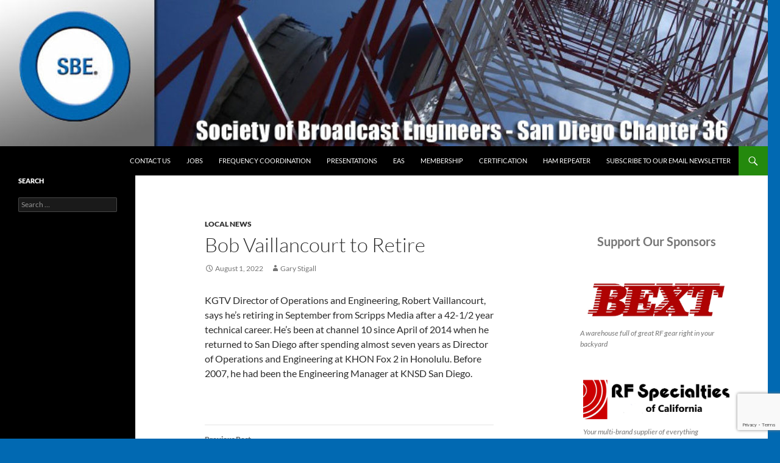

--- FILE ---
content_type: text/html; charset=utf-8
request_url: https://www.google.com/recaptcha/api2/anchor?ar=1&k=6LdGtc4UAAAAANlkjiPqKggI6SE_To4T0dL6Yz_K&co=aHR0cHM6Ly9zYmUzNi5vcmc6NDQz&hl=en&v=N67nZn4AqZkNcbeMu4prBgzg&size=invisible&anchor-ms=20000&execute-ms=30000&cb=6xj6je98oita
body_size: 48603
content:
<!DOCTYPE HTML><html dir="ltr" lang="en"><head><meta http-equiv="Content-Type" content="text/html; charset=UTF-8">
<meta http-equiv="X-UA-Compatible" content="IE=edge">
<title>reCAPTCHA</title>
<style type="text/css">
/* cyrillic-ext */
@font-face {
  font-family: 'Roboto';
  font-style: normal;
  font-weight: 400;
  font-stretch: 100%;
  src: url(//fonts.gstatic.com/s/roboto/v48/KFO7CnqEu92Fr1ME7kSn66aGLdTylUAMa3GUBHMdazTgWw.woff2) format('woff2');
  unicode-range: U+0460-052F, U+1C80-1C8A, U+20B4, U+2DE0-2DFF, U+A640-A69F, U+FE2E-FE2F;
}
/* cyrillic */
@font-face {
  font-family: 'Roboto';
  font-style: normal;
  font-weight: 400;
  font-stretch: 100%;
  src: url(//fonts.gstatic.com/s/roboto/v48/KFO7CnqEu92Fr1ME7kSn66aGLdTylUAMa3iUBHMdazTgWw.woff2) format('woff2');
  unicode-range: U+0301, U+0400-045F, U+0490-0491, U+04B0-04B1, U+2116;
}
/* greek-ext */
@font-face {
  font-family: 'Roboto';
  font-style: normal;
  font-weight: 400;
  font-stretch: 100%;
  src: url(//fonts.gstatic.com/s/roboto/v48/KFO7CnqEu92Fr1ME7kSn66aGLdTylUAMa3CUBHMdazTgWw.woff2) format('woff2');
  unicode-range: U+1F00-1FFF;
}
/* greek */
@font-face {
  font-family: 'Roboto';
  font-style: normal;
  font-weight: 400;
  font-stretch: 100%;
  src: url(//fonts.gstatic.com/s/roboto/v48/KFO7CnqEu92Fr1ME7kSn66aGLdTylUAMa3-UBHMdazTgWw.woff2) format('woff2');
  unicode-range: U+0370-0377, U+037A-037F, U+0384-038A, U+038C, U+038E-03A1, U+03A3-03FF;
}
/* math */
@font-face {
  font-family: 'Roboto';
  font-style: normal;
  font-weight: 400;
  font-stretch: 100%;
  src: url(//fonts.gstatic.com/s/roboto/v48/KFO7CnqEu92Fr1ME7kSn66aGLdTylUAMawCUBHMdazTgWw.woff2) format('woff2');
  unicode-range: U+0302-0303, U+0305, U+0307-0308, U+0310, U+0312, U+0315, U+031A, U+0326-0327, U+032C, U+032F-0330, U+0332-0333, U+0338, U+033A, U+0346, U+034D, U+0391-03A1, U+03A3-03A9, U+03B1-03C9, U+03D1, U+03D5-03D6, U+03F0-03F1, U+03F4-03F5, U+2016-2017, U+2034-2038, U+203C, U+2040, U+2043, U+2047, U+2050, U+2057, U+205F, U+2070-2071, U+2074-208E, U+2090-209C, U+20D0-20DC, U+20E1, U+20E5-20EF, U+2100-2112, U+2114-2115, U+2117-2121, U+2123-214F, U+2190, U+2192, U+2194-21AE, U+21B0-21E5, U+21F1-21F2, U+21F4-2211, U+2213-2214, U+2216-22FF, U+2308-230B, U+2310, U+2319, U+231C-2321, U+2336-237A, U+237C, U+2395, U+239B-23B7, U+23D0, U+23DC-23E1, U+2474-2475, U+25AF, U+25B3, U+25B7, U+25BD, U+25C1, U+25CA, U+25CC, U+25FB, U+266D-266F, U+27C0-27FF, U+2900-2AFF, U+2B0E-2B11, U+2B30-2B4C, U+2BFE, U+3030, U+FF5B, U+FF5D, U+1D400-1D7FF, U+1EE00-1EEFF;
}
/* symbols */
@font-face {
  font-family: 'Roboto';
  font-style: normal;
  font-weight: 400;
  font-stretch: 100%;
  src: url(//fonts.gstatic.com/s/roboto/v48/KFO7CnqEu92Fr1ME7kSn66aGLdTylUAMaxKUBHMdazTgWw.woff2) format('woff2');
  unicode-range: U+0001-000C, U+000E-001F, U+007F-009F, U+20DD-20E0, U+20E2-20E4, U+2150-218F, U+2190, U+2192, U+2194-2199, U+21AF, U+21E6-21F0, U+21F3, U+2218-2219, U+2299, U+22C4-22C6, U+2300-243F, U+2440-244A, U+2460-24FF, U+25A0-27BF, U+2800-28FF, U+2921-2922, U+2981, U+29BF, U+29EB, U+2B00-2BFF, U+4DC0-4DFF, U+FFF9-FFFB, U+10140-1018E, U+10190-1019C, U+101A0, U+101D0-101FD, U+102E0-102FB, U+10E60-10E7E, U+1D2C0-1D2D3, U+1D2E0-1D37F, U+1F000-1F0FF, U+1F100-1F1AD, U+1F1E6-1F1FF, U+1F30D-1F30F, U+1F315, U+1F31C, U+1F31E, U+1F320-1F32C, U+1F336, U+1F378, U+1F37D, U+1F382, U+1F393-1F39F, U+1F3A7-1F3A8, U+1F3AC-1F3AF, U+1F3C2, U+1F3C4-1F3C6, U+1F3CA-1F3CE, U+1F3D4-1F3E0, U+1F3ED, U+1F3F1-1F3F3, U+1F3F5-1F3F7, U+1F408, U+1F415, U+1F41F, U+1F426, U+1F43F, U+1F441-1F442, U+1F444, U+1F446-1F449, U+1F44C-1F44E, U+1F453, U+1F46A, U+1F47D, U+1F4A3, U+1F4B0, U+1F4B3, U+1F4B9, U+1F4BB, U+1F4BF, U+1F4C8-1F4CB, U+1F4D6, U+1F4DA, U+1F4DF, U+1F4E3-1F4E6, U+1F4EA-1F4ED, U+1F4F7, U+1F4F9-1F4FB, U+1F4FD-1F4FE, U+1F503, U+1F507-1F50B, U+1F50D, U+1F512-1F513, U+1F53E-1F54A, U+1F54F-1F5FA, U+1F610, U+1F650-1F67F, U+1F687, U+1F68D, U+1F691, U+1F694, U+1F698, U+1F6AD, U+1F6B2, U+1F6B9-1F6BA, U+1F6BC, U+1F6C6-1F6CF, U+1F6D3-1F6D7, U+1F6E0-1F6EA, U+1F6F0-1F6F3, U+1F6F7-1F6FC, U+1F700-1F7FF, U+1F800-1F80B, U+1F810-1F847, U+1F850-1F859, U+1F860-1F887, U+1F890-1F8AD, U+1F8B0-1F8BB, U+1F8C0-1F8C1, U+1F900-1F90B, U+1F93B, U+1F946, U+1F984, U+1F996, U+1F9E9, U+1FA00-1FA6F, U+1FA70-1FA7C, U+1FA80-1FA89, U+1FA8F-1FAC6, U+1FACE-1FADC, U+1FADF-1FAE9, U+1FAF0-1FAF8, U+1FB00-1FBFF;
}
/* vietnamese */
@font-face {
  font-family: 'Roboto';
  font-style: normal;
  font-weight: 400;
  font-stretch: 100%;
  src: url(//fonts.gstatic.com/s/roboto/v48/KFO7CnqEu92Fr1ME7kSn66aGLdTylUAMa3OUBHMdazTgWw.woff2) format('woff2');
  unicode-range: U+0102-0103, U+0110-0111, U+0128-0129, U+0168-0169, U+01A0-01A1, U+01AF-01B0, U+0300-0301, U+0303-0304, U+0308-0309, U+0323, U+0329, U+1EA0-1EF9, U+20AB;
}
/* latin-ext */
@font-face {
  font-family: 'Roboto';
  font-style: normal;
  font-weight: 400;
  font-stretch: 100%;
  src: url(//fonts.gstatic.com/s/roboto/v48/KFO7CnqEu92Fr1ME7kSn66aGLdTylUAMa3KUBHMdazTgWw.woff2) format('woff2');
  unicode-range: U+0100-02BA, U+02BD-02C5, U+02C7-02CC, U+02CE-02D7, U+02DD-02FF, U+0304, U+0308, U+0329, U+1D00-1DBF, U+1E00-1E9F, U+1EF2-1EFF, U+2020, U+20A0-20AB, U+20AD-20C0, U+2113, U+2C60-2C7F, U+A720-A7FF;
}
/* latin */
@font-face {
  font-family: 'Roboto';
  font-style: normal;
  font-weight: 400;
  font-stretch: 100%;
  src: url(//fonts.gstatic.com/s/roboto/v48/KFO7CnqEu92Fr1ME7kSn66aGLdTylUAMa3yUBHMdazQ.woff2) format('woff2');
  unicode-range: U+0000-00FF, U+0131, U+0152-0153, U+02BB-02BC, U+02C6, U+02DA, U+02DC, U+0304, U+0308, U+0329, U+2000-206F, U+20AC, U+2122, U+2191, U+2193, U+2212, U+2215, U+FEFF, U+FFFD;
}
/* cyrillic-ext */
@font-face {
  font-family: 'Roboto';
  font-style: normal;
  font-weight: 500;
  font-stretch: 100%;
  src: url(//fonts.gstatic.com/s/roboto/v48/KFO7CnqEu92Fr1ME7kSn66aGLdTylUAMa3GUBHMdazTgWw.woff2) format('woff2');
  unicode-range: U+0460-052F, U+1C80-1C8A, U+20B4, U+2DE0-2DFF, U+A640-A69F, U+FE2E-FE2F;
}
/* cyrillic */
@font-face {
  font-family: 'Roboto';
  font-style: normal;
  font-weight: 500;
  font-stretch: 100%;
  src: url(//fonts.gstatic.com/s/roboto/v48/KFO7CnqEu92Fr1ME7kSn66aGLdTylUAMa3iUBHMdazTgWw.woff2) format('woff2');
  unicode-range: U+0301, U+0400-045F, U+0490-0491, U+04B0-04B1, U+2116;
}
/* greek-ext */
@font-face {
  font-family: 'Roboto';
  font-style: normal;
  font-weight: 500;
  font-stretch: 100%;
  src: url(//fonts.gstatic.com/s/roboto/v48/KFO7CnqEu92Fr1ME7kSn66aGLdTylUAMa3CUBHMdazTgWw.woff2) format('woff2');
  unicode-range: U+1F00-1FFF;
}
/* greek */
@font-face {
  font-family: 'Roboto';
  font-style: normal;
  font-weight: 500;
  font-stretch: 100%;
  src: url(//fonts.gstatic.com/s/roboto/v48/KFO7CnqEu92Fr1ME7kSn66aGLdTylUAMa3-UBHMdazTgWw.woff2) format('woff2');
  unicode-range: U+0370-0377, U+037A-037F, U+0384-038A, U+038C, U+038E-03A1, U+03A3-03FF;
}
/* math */
@font-face {
  font-family: 'Roboto';
  font-style: normal;
  font-weight: 500;
  font-stretch: 100%;
  src: url(//fonts.gstatic.com/s/roboto/v48/KFO7CnqEu92Fr1ME7kSn66aGLdTylUAMawCUBHMdazTgWw.woff2) format('woff2');
  unicode-range: U+0302-0303, U+0305, U+0307-0308, U+0310, U+0312, U+0315, U+031A, U+0326-0327, U+032C, U+032F-0330, U+0332-0333, U+0338, U+033A, U+0346, U+034D, U+0391-03A1, U+03A3-03A9, U+03B1-03C9, U+03D1, U+03D5-03D6, U+03F0-03F1, U+03F4-03F5, U+2016-2017, U+2034-2038, U+203C, U+2040, U+2043, U+2047, U+2050, U+2057, U+205F, U+2070-2071, U+2074-208E, U+2090-209C, U+20D0-20DC, U+20E1, U+20E5-20EF, U+2100-2112, U+2114-2115, U+2117-2121, U+2123-214F, U+2190, U+2192, U+2194-21AE, U+21B0-21E5, U+21F1-21F2, U+21F4-2211, U+2213-2214, U+2216-22FF, U+2308-230B, U+2310, U+2319, U+231C-2321, U+2336-237A, U+237C, U+2395, U+239B-23B7, U+23D0, U+23DC-23E1, U+2474-2475, U+25AF, U+25B3, U+25B7, U+25BD, U+25C1, U+25CA, U+25CC, U+25FB, U+266D-266F, U+27C0-27FF, U+2900-2AFF, U+2B0E-2B11, U+2B30-2B4C, U+2BFE, U+3030, U+FF5B, U+FF5D, U+1D400-1D7FF, U+1EE00-1EEFF;
}
/* symbols */
@font-face {
  font-family: 'Roboto';
  font-style: normal;
  font-weight: 500;
  font-stretch: 100%;
  src: url(//fonts.gstatic.com/s/roboto/v48/KFO7CnqEu92Fr1ME7kSn66aGLdTylUAMaxKUBHMdazTgWw.woff2) format('woff2');
  unicode-range: U+0001-000C, U+000E-001F, U+007F-009F, U+20DD-20E0, U+20E2-20E4, U+2150-218F, U+2190, U+2192, U+2194-2199, U+21AF, U+21E6-21F0, U+21F3, U+2218-2219, U+2299, U+22C4-22C6, U+2300-243F, U+2440-244A, U+2460-24FF, U+25A0-27BF, U+2800-28FF, U+2921-2922, U+2981, U+29BF, U+29EB, U+2B00-2BFF, U+4DC0-4DFF, U+FFF9-FFFB, U+10140-1018E, U+10190-1019C, U+101A0, U+101D0-101FD, U+102E0-102FB, U+10E60-10E7E, U+1D2C0-1D2D3, U+1D2E0-1D37F, U+1F000-1F0FF, U+1F100-1F1AD, U+1F1E6-1F1FF, U+1F30D-1F30F, U+1F315, U+1F31C, U+1F31E, U+1F320-1F32C, U+1F336, U+1F378, U+1F37D, U+1F382, U+1F393-1F39F, U+1F3A7-1F3A8, U+1F3AC-1F3AF, U+1F3C2, U+1F3C4-1F3C6, U+1F3CA-1F3CE, U+1F3D4-1F3E0, U+1F3ED, U+1F3F1-1F3F3, U+1F3F5-1F3F7, U+1F408, U+1F415, U+1F41F, U+1F426, U+1F43F, U+1F441-1F442, U+1F444, U+1F446-1F449, U+1F44C-1F44E, U+1F453, U+1F46A, U+1F47D, U+1F4A3, U+1F4B0, U+1F4B3, U+1F4B9, U+1F4BB, U+1F4BF, U+1F4C8-1F4CB, U+1F4D6, U+1F4DA, U+1F4DF, U+1F4E3-1F4E6, U+1F4EA-1F4ED, U+1F4F7, U+1F4F9-1F4FB, U+1F4FD-1F4FE, U+1F503, U+1F507-1F50B, U+1F50D, U+1F512-1F513, U+1F53E-1F54A, U+1F54F-1F5FA, U+1F610, U+1F650-1F67F, U+1F687, U+1F68D, U+1F691, U+1F694, U+1F698, U+1F6AD, U+1F6B2, U+1F6B9-1F6BA, U+1F6BC, U+1F6C6-1F6CF, U+1F6D3-1F6D7, U+1F6E0-1F6EA, U+1F6F0-1F6F3, U+1F6F7-1F6FC, U+1F700-1F7FF, U+1F800-1F80B, U+1F810-1F847, U+1F850-1F859, U+1F860-1F887, U+1F890-1F8AD, U+1F8B0-1F8BB, U+1F8C0-1F8C1, U+1F900-1F90B, U+1F93B, U+1F946, U+1F984, U+1F996, U+1F9E9, U+1FA00-1FA6F, U+1FA70-1FA7C, U+1FA80-1FA89, U+1FA8F-1FAC6, U+1FACE-1FADC, U+1FADF-1FAE9, U+1FAF0-1FAF8, U+1FB00-1FBFF;
}
/* vietnamese */
@font-face {
  font-family: 'Roboto';
  font-style: normal;
  font-weight: 500;
  font-stretch: 100%;
  src: url(//fonts.gstatic.com/s/roboto/v48/KFO7CnqEu92Fr1ME7kSn66aGLdTylUAMa3OUBHMdazTgWw.woff2) format('woff2');
  unicode-range: U+0102-0103, U+0110-0111, U+0128-0129, U+0168-0169, U+01A0-01A1, U+01AF-01B0, U+0300-0301, U+0303-0304, U+0308-0309, U+0323, U+0329, U+1EA0-1EF9, U+20AB;
}
/* latin-ext */
@font-face {
  font-family: 'Roboto';
  font-style: normal;
  font-weight: 500;
  font-stretch: 100%;
  src: url(//fonts.gstatic.com/s/roboto/v48/KFO7CnqEu92Fr1ME7kSn66aGLdTylUAMa3KUBHMdazTgWw.woff2) format('woff2');
  unicode-range: U+0100-02BA, U+02BD-02C5, U+02C7-02CC, U+02CE-02D7, U+02DD-02FF, U+0304, U+0308, U+0329, U+1D00-1DBF, U+1E00-1E9F, U+1EF2-1EFF, U+2020, U+20A0-20AB, U+20AD-20C0, U+2113, U+2C60-2C7F, U+A720-A7FF;
}
/* latin */
@font-face {
  font-family: 'Roboto';
  font-style: normal;
  font-weight: 500;
  font-stretch: 100%;
  src: url(//fonts.gstatic.com/s/roboto/v48/KFO7CnqEu92Fr1ME7kSn66aGLdTylUAMa3yUBHMdazQ.woff2) format('woff2');
  unicode-range: U+0000-00FF, U+0131, U+0152-0153, U+02BB-02BC, U+02C6, U+02DA, U+02DC, U+0304, U+0308, U+0329, U+2000-206F, U+20AC, U+2122, U+2191, U+2193, U+2212, U+2215, U+FEFF, U+FFFD;
}
/* cyrillic-ext */
@font-face {
  font-family: 'Roboto';
  font-style: normal;
  font-weight: 900;
  font-stretch: 100%;
  src: url(//fonts.gstatic.com/s/roboto/v48/KFO7CnqEu92Fr1ME7kSn66aGLdTylUAMa3GUBHMdazTgWw.woff2) format('woff2');
  unicode-range: U+0460-052F, U+1C80-1C8A, U+20B4, U+2DE0-2DFF, U+A640-A69F, U+FE2E-FE2F;
}
/* cyrillic */
@font-face {
  font-family: 'Roboto';
  font-style: normal;
  font-weight: 900;
  font-stretch: 100%;
  src: url(//fonts.gstatic.com/s/roboto/v48/KFO7CnqEu92Fr1ME7kSn66aGLdTylUAMa3iUBHMdazTgWw.woff2) format('woff2');
  unicode-range: U+0301, U+0400-045F, U+0490-0491, U+04B0-04B1, U+2116;
}
/* greek-ext */
@font-face {
  font-family: 'Roboto';
  font-style: normal;
  font-weight: 900;
  font-stretch: 100%;
  src: url(//fonts.gstatic.com/s/roboto/v48/KFO7CnqEu92Fr1ME7kSn66aGLdTylUAMa3CUBHMdazTgWw.woff2) format('woff2');
  unicode-range: U+1F00-1FFF;
}
/* greek */
@font-face {
  font-family: 'Roboto';
  font-style: normal;
  font-weight: 900;
  font-stretch: 100%;
  src: url(//fonts.gstatic.com/s/roboto/v48/KFO7CnqEu92Fr1ME7kSn66aGLdTylUAMa3-UBHMdazTgWw.woff2) format('woff2');
  unicode-range: U+0370-0377, U+037A-037F, U+0384-038A, U+038C, U+038E-03A1, U+03A3-03FF;
}
/* math */
@font-face {
  font-family: 'Roboto';
  font-style: normal;
  font-weight: 900;
  font-stretch: 100%;
  src: url(//fonts.gstatic.com/s/roboto/v48/KFO7CnqEu92Fr1ME7kSn66aGLdTylUAMawCUBHMdazTgWw.woff2) format('woff2');
  unicode-range: U+0302-0303, U+0305, U+0307-0308, U+0310, U+0312, U+0315, U+031A, U+0326-0327, U+032C, U+032F-0330, U+0332-0333, U+0338, U+033A, U+0346, U+034D, U+0391-03A1, U+03A3-03A9, U+03B1-03C9, U+03D1, U+03D5-03D6, U+03F0-03F1, U+03F4-03F5, U+2016-2017, U+2034-2038, U+203C, U+2040, U+2043, U+2047, U+2050, U+2057, U+205F, U+2070-2071, U+2074-208E, U+2090-209C, U+20D0-20DC, U+20E1, U+20E5-20EF, U+2100-2112, U+2114-2115, U+2117-2121, U+2123-214F, U+2190, U+2192, U+2194-21AE, U+21B0-21E5, U+21F1-21F2, U+21F4-2211, U+2213-2214, U+2216-22FF, U+2308-230B, U+2310, U+2319, U+231C-2321, U+2336-237A, U+237C, U+2395, U+239B-23B7, U+23D0, U+23DC-23E1, U+2474-2475, U+25AF, U+25B3, U+25B7, U+25BD, U+25C1, U+25CA, U+25CC, U+25FB, U+266D-266F, U+27C0-27FF, U+2900-2AFF, U+2B0E-2B11, U+2B30-2B4C, U+2BFE, U+3030, U+FF5B, U+FF5D, U+1D400-1D7FF, U+1EE00-1EEFF;
}
/* symbols */
@font-face {
  font-family: 'Roboto';
  font-style: normal;
  font-weight: 900;
  font-stretch: 100%;
  src: url(//fonts.gstatic.com/s/roboto/v48/KFO7CnqEu92Fr1ME7kSn66aGLdTylUAMaxKUBHMdazTgWw.woff2) format('woff2');
  unicode-range: U+0001-000C, U+000E-001F, U+007F-009F, U+20DD-20E0, U+20E2-20E4, U+2150-218F, U+2190, U+2192, U+2194-2199, U+21AF, U+21E6-21F0, U+21F3, U+2218-2219, U+2299, U+22C4-22C6, U+2300-243F, U+2440-244A, U+2460-24FF, U+25A0-27BF, U+2800-28FF, U+2921-2922, U+2981, U+29BF, U+29EB, U+2B00-2BFF, U+4DC0-4DFF, U+FFF9-FFFB, U+10140-1018E, U+10190-1019C, U+101A0, U+101D0-101FD, U+102E0-102FB, U+10E60-10E7E, U+1D2C0-1D2D3, U+1D2E0-1D37F, U+1F000-1F0FF, U+1F100-1F1AD, U+1F1E6-1F1FF, U+1F30D-1F30F, U+1F315, U+1F31C, U+1F31E, U+1F320-1F32C, U+1F336, U+1F378, U+1F37D, U+1F382, U+1F393-1F39F, U+1F3A7-1F3A8, U+1F3AC-1F3AF, U+1F3C2, U+1F3C4-1F3C6, U+1F3CA-1F3CE, U+1F3D4-1F3E0, U+1F3ED, U+1F3F1-1F3F3, U+1F3F5-1F3F7, U+1F408, U+1F415, U+1F41F, U+1F426, U+1F43F, U+1F441-1F442, U+1F444, U+1F446-1F449, U+1F44C-1F44E, U+1F453, U+1F46A, U+1F47D, U+1F4A3, U+1F4B0, U+1F4B3, U+1F4B9, U+1F4BB, U+1F4BF, U+1F4C8-1F4CB, U+1F4D6, U+1F4DA, U+1F4DF, U+1F4E3-1F4E6, U+1F4EA-1F4ED, U+1F4F7, U+1F4F9-1F4FB, U+1F4FD-1F4FE, U+1F503, U+1F507-1F50B, U+1F50D, U+1F512-1F513, U+1F53E-1F54A, U+1F54F-1F5FA, U+1F610, U+1F650-1F67F, U+1F687, U+1F68D, U+1F691, U+1F694, U+1F698, U+1F6AD, U+1F6B2, U+1F6B9-1F6BA, U+1F6BC, U+1F6C6-1F6CF, U+1F6D3-1F6D7, U+1F6E0-1F6EA, U+1F6F0-1F6F3, U+1F6F7-1F6FC, U+1F700-1F7FF, U+1F800-1F80B, U+1F810-1F847, U+1F850-1F859, U+1F860-1F887, U+1F890-1F8AD, U+1F8B0-1F8BB, U+1F8C0-1F8C1, U+1F900-1F90B, U+1F93B, U+1F946, U+1F984, U+1F996, U+1F9E9, U+1FA00-1FA6F, U+1FA70-1FA7C, U+1FA80-1FA89, U+1FA8F-1FAC6, U+1FACE-1FADC, U+1FADF-1FAE9, U+1FAF0-1FAF8, U+1FB00-1FBFF;
}
/* vietnamese */
@font-face {
  font-family: 'Roboto';
  font-style: normal;
  font-weight: 900;
  font-stretch: 100%;
  src: url(//fonts.gstatic.com/s/roboto/v48/KFO7CnqEu92Fr1ME7kSn66aGLdTylUAMa3OUBHMdazTgWw.woff2) format('woff2');
  unicode-range: U+0102-0103, U+0110-0111, U+0128-0129, U+0168-0169, U+01A0-01A1, U+01AF-01B0, U+0300-0301, U+0303-0304, U+0308-0309, U+0323, U+0329, U+1EA0-1EF9, U+20AB;
}
/* latin-ext */
@font-face {
  font-family: 'Roboto';
  font-style: normal;
  font-weight: 900;
  font-stretch: 100%;
  src: url(//fonts.gstatic.com/s/roboto/v48/KFO7CnqEu92Fr1ME7kSn66aGLdTylUAMa3KUBHMdazTgWw.woff2) format('woff2');
  unicode-range: U+0100-02BA, U+02BD-02C5, U+02C7-02CC, U+02CE-02D7, U+02DD-02FF, U+0304, U+0308, U+0329, U+1D00-1DBF, U+1E00-1E9F, U+1EF2-1EFF, U+2020, U+20A0-20AB, U+20AD-20C0, U+2113, U+2C60-2C7F, U+A720-A7FF;
}
/* latin */
@font-face {
  font-family: 'Roboto';
  font-style: normal;
  font-weight: 900;
  font-stretch: 100%;
  src: url(//fonts.gstatic.com/s/roboto/v48/KFO7CnqEu92Fr1ME7kSn66aGLdTylUAMa3yUBHMdazQ.woff2) format('woff2');
  unicode-range: U+0000-00FF, U+0131, U+0152-0153, U+02BB-02BC, U+02C6, U+02DA, U+02DC, U+0304, U+0308, U+0329, U+2000-206F, U+20AC, U+2122, U+2191, U+2193, U+2212, U+2215, U+FEFF, U+FFFD;
}

</style>
<link rel="stylesheet" type="text/css" href="https://www.gstatic.com/recaptcha/releases/N67nZn4AqZkNcbeMu4prBgzg/styles__ltr.css">
<script nonce="_i2NMptT_JBGljcWmSNtjg" type="text/javascript">window['__recaptcha_api'] = 'https://www.google.com/recaptcha/api2/';</script>
<script type="text/javascript" src="https://www.gstatic.com/recaptcha/releases/N67nZn4AqZkNcbeMu4prBgzg/recaptcha__en.js" nonce="_i2NMptT_JBGljcWmSNtjg">
      
    </script></head>
<body><div id="rc-anchor-alert" class="rc-anchor-alert"></div>
<input type="hidden" id="recaptcha-token" value="[base64]">
<script type="text/javascript" nonce="_i2NMptT_JBGljcWmSNtjg">
      recaptcha.anchor.Main.init("[\x22ainput\x22,[\x22bgdata\x22,\x22\x22,\[base64]/[base64]/[base64]/[base64]/[base64]/UltsKytdPUU6KEU8MjA0OD9SW2wrK109RT4+NnwxOTI6KChFJjY0NTEyKT09NTUyOTYmJk0rMTxjLmxlbmd0aCYmKGMuY2hhckNvZGVBdChNKzEpJjY0NTEyKT09NTYzMjA/[base64]/[base64]/[base64]/[base64]/[base64]/[base64]/[base64]\x22,\[base64]\\u003d\\u003d\x22,\x22wpQrX2jClcO2wqbCp8OHb8O9dFDDnxN+wo46w5JDCCrCn8KjDMO8w4UmQsOSc0PCp8OGwr7CgC4ew7x5YMKHwqpJS8Kgd2RTw4o4wpPChsOZwoNuwo0ww5UDR07CosKawqjCt8Opwo4HDMO+w7bDtVg5wpvDssOSwrLDlHU+FcKCwq82EDFzIcOCw4/DssKYwqxOajxow4U9w5vCgw/CpA9gccOLw5fCpQbCm8KvecO6QcOzwpFCwpNhAzE+w6TCnnXCuMOOLsObw5RUw4NXKsOMwrxwwovDvjhSCQgSSmBsw5NxTcKww5dlw5fDsMOqw6Qow7DDpmrCg8KqwpnDhQvDrDUzw5M6MnXDjWhcw6fDoF3CnB/CiMOrwpzCmcKuHsKEwqxuwogseXFPXH1Jw49Zw63DnGPDkMOvwoLChMKlwoTDmsKxa1lXLyIUE1ZnDW7DsMKRwok0w6lLMMKyZcOWw5fCgsOEBsOzwo/[base64]/MhpVe8Oww7XCk8OhLMKZJj/Cq8KHP8KcwrDDuMOrw5Ybw6bDmMOmwp1mEjoPwrPDgsO3T3LDq8OsfsOHwqEkYsOrTUNzYSjDi8KVRcKQwrfCucOUfn/CvB3Di3nCjhZsT8O0CcOfwpzDi8OfwrFOwqhCeGhsDMOawp0vLcO/[base64]/DmsKKwr/ClsOlMiYEw4ItXMKfesKddMKaZMOZcTnCpyALwq3DnMO/wojCukZCWcKnXUkfRsOFw6h9woJ2OVDDiwRlw55rw4PCscK6w6kGPsOOwr/Ch8O+Kn/CscKCw7oMw4x1w7gAMMKPw4lzw5NICh3Dqy7CtcKLw7Urw7omw43CjsKLO8KLaRTDpsOSOsOPPWrCnMKMEADDgkRAbSLDqB/[base64]/Ci8Krw6vDuXbCv8O7KMORKTkWFwBFfcOQwpPDuHV0ezXDn8O8wr3DhMKBS8KJw6ZuWwnCjMO2PjABwoTChcONw7NDw5A/w6/CrcOVd3s5WcOFKMOdw5PDpMOUW8KDw5EcEMK6wrvDvTdyZsKVTMOHIMKlOMKgD3TCq8OlUm1YDwVkwppgITUGC8KRwopvVjFcw7IJw6PChSPDgHd6wr1vSjLCh8KdwokcPsO7wpIhwprDhGvCkQpgPVvCgMKeBMO/[base64]/[base64]/DoMO3ZsKdJMO/w7/CmjEAw5fClsK/EMK4LzvDv2MgwqfDkcKBwobDrcO8w69aBMOTw5I7FcKaL3I3wo3DhSkmakgAEx/[base64]/Ct8KSwqklw61Ew7HClWU0w6jCo37CmMKcw53DownDhRXCtsKdKjFeHsO4w5RjwoXChsO+wpUowqd4w40nRcOuwrPDs8K4F2DCrsK4wpgdw7/DvR8tw5/Dl8K4AloYXh3CtQxOY8O7D2zDo8OTwqHCnSzCoMONw4/[base64]/Cn3Ulwq3CrwLCscOVOFhcTwU7wovDk8OEw6LCgMKCw6MeXSNFc2sLwpfClWzDpH7Cv8OmwpHDusK4TXzDgEnDhcOow5TDhsOTwoQKL2fDlikVGhzCgMO7B1XCoFfCnsO8worCv0xgaDVrwr/CsXrCgB5OMlQnwoDDsRJ6WD5kHsK1bcOMWx7DsMKdW8K6wr56VXYywpzCncO3GcKUBSIGOsOOwrbCkwrCtnE1wqfDq8OrwofCr8K4w7/Cs8KlwqUFw57Cj8K7BsKjwojCngp+wqt4alnCrMKYw5HDl8KFDsOiPFDDpcOWejfDk1rDrMKxw4oVKcODw7bDjHvDhMKgdzkANsK+T8KqwrXDqcKOwqVLwpjDkUYhw6jDocKkw5lCTcOoUMKKbEvDi8O4M8K/woYmOxkseMKCw51Kwp5cHMKQDMKYw7fCkS3ChMKsKsOCcy7CssOOOcOja8Ouw5wNwqHDisO6BCV9PsKZWlsIwpA9w457BBsDfcKhRQFMBcKvMWTDqlDCk8KCw5xSw5vCk8Krw53CtMK8WFYPwopCZcKPIDPCicK/[base64]/DhMKxcMOnwptpwqPCixXCvsKJwr43w5ZMwqPDmGJcD8KeEm9gwp5Kw4ACwoXCphM2T8KMw6Jqwo3DisKkwobCsQ14Fi7CmsOJwqMYw4/DkjZoVsOmCcKmw5VCw5MJbxLDr8OGwqjDuyZew5HCg2caw6vDl24twqfDmkEJwrN8OBjDqEHDo8K1wpHChMKAwop4woTCpcKfXnPDg8KlTMK/wppDwrkOw7nCsRBVwo1AwoHCriZIw7fCo8OHw7tFGRDDun9Sw7jCnBrCjmLCtsOuQ8K9YMKjw4zDosOAwpXDicOZAMOOwr/Dj8Kdw5Fww5JhYCIebGZpfcOGRTTDh8O/U8Kow69QEBRqwqNvC8K/[base64]/DjcKDd3wnw6cuw6/Cs0rCmcOVFsOTVMOxwpbDhMKGM2YQwqUqbmsIKcKQw4DCmQzDkMKVwqoQDcKqEkJnw5jDpQDDhT/[base64]/Dr35vwqvCiBpDw5LDpnNUX31URMK4w6wdB8KpfcOpZsOQPsO+Uko6wopnVxXDqMOPwpXDpXHCmnkWw5p/PcOqLsKIwojDtW1ERMOzw4HCvDdzw57CksOjwpRFw6PCsMK3GxnClMO3R11mw5LCsMKdw4gRwrQ3w5/DpiZ5wp/[base64]/HsK8w5Apw5pYRUsqCMKWFWzDocOnw6J/w7/CnsKkw6oWDD7DlW7CvTZUwqYhwowwaR0fw6cNXArChFAXw7zDgsK7ajpuwp96w7EgwrDDoj7CpWXCkMOkw6vChcKVJyoZWMOuwrTDrRDDlxYiHMOUGcOPw5c3B8OiwrnCoMKgwqXDqMOsEBV8bhPDlEHCrcOYwr/CuwAXw4fCl8O5AGjCmcKsW8O3PcOqwqTDlAzCrSllWnXCqGxGwqfCnS95W8KFP8KdQVrDoUDCsWU4VsOTHcO5wp/[base64]/[base64]/DmE7DtUhKHsKUw6HDsMKEwpLCh2MWwp3DrMOsSMO7wqE3PhfCssOKRys2w5vDoDHDhRxQwptjFEpDUkLDmG3CpcKPBhTDmMOJwp8NQcO/wqPDm8O4w6HCgcKmwq3CjFPCgxvDm8O5c3nCjcOnTRHDnsOwwqbCsDjDj8OSOwXCk8OIasKawrDCpjPDpD4Bw7sNJUrCnMOlM8O9KMOxT8OvVsKAwo8xeULCgizDuMKqKsK+w53DkzPCsmoZw6HCncOawpfCqMKlHCXCi8O1w6gRARzDn8KxGw9PVk/ChcK0TAU4UMK7HsKibMKYw7zCgcOxTMOyVcOhw4AkVWPCqMO6wpHDlMOhw5EMwpfCrDdJP8OvMS3CtcOeUTZTwopDwqZzHMK7w7o/w7JtwoPCik7DicOiesKKwp4Kwo4nw4nDvxR1w7bCs3jDg8OgwplqKRoswoLDi2wDwqhIR8K6w7XCtn4+w4HDocKKQ8KYIQPDpjPCsWgowqR6wrFmOMOXez9HwrLDisKMwq/CqcKlw5nDqcOJLsOxf8KIwoTDqMKGwr/DisOCGMO9wqRIwolCZsKKwqnDssKowprDucOawoPCoipbwpLCqyZWKibCtg3Cqh4XwoLCqcO3TcO/wqbDlcKNw7YfRUXCgSbDosK6w7bDuG4RwrokBcOfw4TCvcKzwp/CrcKIOcOWAcK7w4TCkMOcw4zChVvDsUAlw6HCrw7CiQ1Kw5nCuSNvwpTDghhXwp/CqD3Dm2rDjMKyKcO3FMKdWsK6w6Q5w4DDik3CqcO8w5UHwoYiFhMtwpF7CTNRw4giw4BQwqtuw5fCmcOsMsOTw4zDhcKYNMK8JFhvJsKIMTTDgUnDqiXCrcK+BsOnMcO8wpINw4jCrVLCrMOewqDDgMKlRmR1wpcdwo/Dq8K0w5EpBHQFVsKXbCzCnMOjQXDCoMK4RsKUDE3DgRMtRcKzw5bCgizDscOEWn1YwqcYwo0AwpRaL3wXwo9ew4XDqm90IMOtTsKWwqIaWBoxAWrDnRY7wo3CoWvDn8KPaHfDpsO/BcOZw7nDhsOPAsOiE8OiP1HCt8OuLgJVw4s5XMKsYcO6wozDpWYwDwzClkwLwpEvwpgfRiMNNcKmScKFwoJbw4Itw5xadcKPwr1iw4RfYcKVEsOAwqIow4vCscOhNwwWHDDCmcOhwoHDicOpw4DDpcKfwqdRf3XDvMOHJMONw7TCrHFKfcO/w5ZOPEbCl8O8wr3DnxLDv8K1NSjDkhbCoXVoWsOTPwzDrcO/w5wKwqTCkRsRJVURGcObwrYWWcKMw7BAV0bCn8KUf1XDqcObw4hUw57DjMKqw61xfCgww4nCnTVFwpd3WSQgw6/DuMKPw7HCtcKjwrluwoPCmzEHwpzCusK8L8OGw7pNQsODDT/CpGHCvMK0w7vCn3hbbsOUw5kUIW88ZGXCrcOFSGvDqsKtwp9xw7cVanHDvxgdwpzCrcKVw6zDrsKPw4xtYVYDB2gjQDjCtsKsWV0gw7fCnxvCpTs3wo43wpkiw5TDpsO0w7kBw43CtcKFwp3DsRbDph3DpA9PwrM/ZEbCkMO1w6XCq8Kyw63Cg8OGU8KtK8Oew5fCnH/ClcKSwpUUwpfCnHNDw53Cp8OhGRYowprCiBTDvTrCn8OYwoHCr2cUwqRgw6bCgMOQPMK5asObY3BuDRk0a8KxwrkYw6olZBA0TsORAH8KABTDozlfRMOoNzMdLMKwCV/DhXbColgQw5Qlw7rCssO/w5B5wprCsBg6MkBUwp3Cl8Ktw6fDuXDClDjDksOlw7RDw6jChF97wpzCr1zCrsKGw5rDu3ouwqJ0w6N3w67DsV/DlEzCjHnCscOWdjfDucKlw57DqlMBw48dZcOwwrppDcK0UMO4w6XClMOMKjTDq8Kcw4JTw7Blw5LCkxFdYVPCr8OBwrHCthNvRcOiwqnCj8OfTDLDvMOlw5NGV8K2w7cONMKPw7sfFMKSZxXCgcKIBMKZNk3DoUQ7wod0SyTCk8KuwqTCk8KrwoTCtMK2QkQKw5/DmsKJwrpoaFzDhcK1QhLDjcKFTULDh8OMw4MzYsOEZMKrwpY4X3bDi8KzwrDDqyzCjMKEw5/[base64]/wpjDsCxHw57Dm8KiKcK5X8OawprDh0ZgwrDDtyXDmMOJwpzCk8KaLMKaFAINw7DCvmBwwqgfwqxEFzdIVF/DrsOuwqZhQS5Zw4/CrhXDshDClxI1IEEZKygHw5NswpLDrMKPwojCkcKEOMOIw6cxw7oKwrczw7DDv8OPw4jCocK0MMKmfQBgWzNSd8O4wppkw592w5UGwqHCpyM8TH1QT8KnLMKrSHzCv8OCYkJ4wpPCssONwr3DgWnDnzDDmcO3wo3Ct8OGwpAtwqjDgsOjw4/[base64]/Dh8KLR0h9w53CuVjCj8Omw7/CuMOxUSDDscKBwobCp13ChlQuw6TDkcKRw70kw7YUwrDCg8KGwrnDqFHDo8K/woDClVhNwqtrw5U7w5zDjMKta8Kzw7IWCcO8VsK6UhzCnsK0woAJw5/CpWDCg3AeBRXCtCUjw4HDrEhkNHTDgHTDpMOoGcKXw4w2TAXChMKiPDh6w4zCocO+w5XCsMOhZMO/w4FBN17DqcOIUXgbw5bCgxjCu8Kcw7LDuEDDv2/CnMK3EE5vF8KYw6wZVm/DosKqw6wXGmLCk8KLUMKJJiI2DcKtXCAgCMKFUsKdJX4zdMKxwrjDvMKED8Klaxcmw7PDkyBVw6PCiSjDhsK/w58vUHDCoMK3csKkF8OKNcKwCyxvw4g2w43CrhXDiMOZMn3Cq8Kvwr7CgsKxKcO/[base64]/Dr8ODwpFNH8OAAcK3OcORZcOgwqkGw49uLcKKw7lYw5zDnmQCOcO6XcOiRsKWDAXCt8KtOhzCk8KHwp/CqEbCjnY0UcOMwrfChy86aj99wojDqMOQwpwEw5Icwr/CvAUxw7fDo8OzwqwrOEbClcKMBW8uGyHDg8OCw40KwrUqJMKwfjvCmm4LEMKtw5bDrRRIBHAZw6DChxNgwo0dwofCh3DDo1p8Z8K5aEDDhsKJwo80Rg/[base64]/TFdeGhZHwqjDlTsiL8KbwozCiTXCoglUw6clwrYPAGtaw6HCnnbDg0zDuMKNwo9Dw5Y8JMODw6sJwrDCusKLGE/DmcO9bsO+K8Kzw4TDpsOpw5HCrxXDqD8tIBvCgwNSC0HCn8OSw4h2wr/DjMK7wrTDvxhnwq0uNQPDqQt7w4TDhxTCkR1YwoDDqwbDgx/[base64]/CtsKAF8K/[base64]/CmMOtwpLCoQRJX8KiFsKuw57Cgx/Du8Ofw47ChsKzd8O8w5LClsOEwrLDuUkoQ8KzdcK7KD48esO4TBjDmxDDscKkRcOKZsKZw6rDk8KRGDHDicKaw6/CsWJmw43CjBMoTsOnaRhtwqvDrTPDk8Kkw5bCnsOEw417LsOrw6LDvsKwN8O4w7sdwprDhsKXwovCucKCOCARw6RDSXLDkX7CsUfCjSHCqHbDu8OESB0Kw6PCpETDlkUjeg3CkcOGEsOjwr7CqcKUP8ORwq/DhcOaw752WBATcUwxawERw5jDlcO5wo7DsnYJeyEDwpTCpgwzD8OWWVw9cMO5KVscVy/[base64]/ChcKvK8KGw5RHw7NXXsOZd2sqw4rCvjbDmsOcw4gFW18MeG7CkkDCmBQPwpvDgxXCpMOaYWbDmsKIDkHDksKbB1cUw7rDoMO5w7DDhMOyfw4eRsK7wptIGg5Fw6kZP8K9TcKSw5pqZMKBJjMnesOBZ8Knw4vCkcKAw4UAVMOIBi7CjsO4BSHCg8K/wqnCjm/Co8OWA311MMOsw5PDh3tNw4HCgcOmdMOWw556NMKoRSvCgcKVwrvCuQnCpxQ/[base64]/w6bDjXrCkMOnwo7DgFvDgAXCj3/[base64]/[base64]/dXF8VsO5wrwcw53CtytheA9Jw6NtwprDrhZYwp3Ds8O4Wy8QI8KaEXPChgvCt8KBeMOtNVTDhkTCqMKudsKYwo9IwobCoMKnbmzCtsOpTEZLwqNUYgHDvRLDuAvDhXjCsUI2w6cEwogJwpV/w61twoPDicOSZcKGesKww5fCicOLwoJTTsOqFF/CkcOdworDqsKQwqdIZljCiEnDqcO6KBtcw4fDnsOQTCbCrA/[base64]/w5JDw4M6w7JTwpV/ZFDDk2pbw4c1McOlw45jD8KvbMOeKCpFw5/[base64]/VVAJccO8S0kVJx1zw67Dkw5LwpVjwqtiw4/[base64]/YMKeEjBfw5YqZ8KdwodJw7YAwqjCoGoDwq7DlMO5w6PDgsOfFl5zEcONG0rCrWnDui94wpbChcKpwpDDlDbDqcK7BwHCmcKzwpvCiMKpdiHCkALCqhcWw7jDkMOkJcOUf8KNw7oCwpLDgsO8w7wQw7fDvcOcw7HCkwXColR2QsKswpgMOS3Dk8Kdw6jDmsOIwoLDmH/Cl8Ozw6DCvyHDhcK+w47Ck8Kdw6UqHFtKK8OOwo0dwo18E8OmHWkAecKtI0rDgMK0I8Khw4PCnybCkBp8ZkB8wqHCjnYqc2/CgMKfGCTDlsO9w7d1BnDCpxvCjcO5w49Hw5PDi8OJJS3DnsOFw58md8KTwqrDjsKVKCcDfW7Dpl8lwr53K8KeCMO2wpwDwqQbw4LCi8KWFMKJw5M3wo7Ci8OBw4UCwp7CiTDDvMKQUQJ5woXCgRA4c8K6OsOqwpLCtMK8w4jCsm/DocKsG2Zmw5zDtWnCoH/[base64]/DlsKUL18hwqLDhsKdXMKxdnLDsBPCsk0pwpEDOG7ChsOjw5EfUmHDqgDDkMOIL2TDj8K+EjxwK8OvFQFmwqrDqcOrQGs4w6F/SHoTw6csIC3DnMKMwrk1O8OAwoTCucOZDg7Cs8Oiw67DpCjDs8O8w740w5ETfVXCksKqJ8O7XjrCtsKOEH/[base64]/[base64]/wprCqV7CrzrCm8Okw5TCjBDCvMOWYcOYw5ISwrrChF9hFAcdJ8K+OiwoPMO5GMKZSQzDnBPDq8OrFBtWwoQyw5NGwrXDu8ObCV8JWMKkw5PCtwzDvw/[base64]/fm10w6jDuMOHw67ChzwPwp5aajo+wqp7w4TCoB4NwpxFGcK+woDDvsOuw6E3w5Nvf8OtwpDDlcKZIsOHwqDDtVrDvi7CmsKZwqLDvQlvKiR8w5zCjQfDi8OXPS3CjHtVw57DpVvCuyMuwpdMwrTCmMKjwr0xwqjDs1LCuMOnw740ExBswrw+LcOIw5LCiG7Dnw/CuTHCqcOGw59ZwonDpsKVwprCnx1jTsOhwoLDksKrwrwGDFfDr8O1wqMpecK+w4nCosO/w4HDj8O5w6nDnzTDqcKXwqpFw7N+w5A4D8OUdcKqwpZafsKJw5TCpcOVw4UtVRMVcizDj2vCgxbDhGPCrEQqSsKEdcOyHMK5ZzF3w7kRLCXCsgPCpcO/CsKyw57CqG5swqlvI8KAEcOHwrdGYsKMYcK2Rgtmw4tUXQZDXsO8w5jDgQjCgzVTw7jDv8Kde8OYw7TDvy7CgMKIIsKlNWZCT8KDfw96wpsZwoA/w6B0w6IXw7dqQsKnwq47w6/CgsO3wpoNw7DDsXBcYsKNQMOBPMOPwp3Dnn8XZcKMH8KDXlbCslXDpFzDtnxfakrCl200w5LCi0LCqXI/DsK6w6rDisOvw67Cih1jPMO4Ewsaw61Mw5bDlQjCv8Khw5ouw4TDhsOnZ8OZNcOmV8K2asO/[base64]/[base64]/[base64]/Di8OOIFYVw6Z7wrUKwpbDj8OUw58HwpkwwoPDkcKmKcO2f8OmJMKqwp3DvsKawrs/BsO7d24uw6LCp8KONgZcXSdVf1E8w7zCsHRzOy8GE3rDmw/CjwbDsXlMwp/DnW5Tw7jDlDXDgMOiw5AVLSwjN8KOHGrDl8Kfwok1ZyzCpFcvw4zDk8KGWsOwZSHDlwkyw6IYwo0oM8OjJMKLwrvCnMOQwpNZHC5Cc1/DlxLDmCTDqsK7w7onTMKSwr/[base64]/CsCocwq4Uw4pWAcOff0RPwrI2TMO7b08ew7hxw7PCi00Jw6dJw7J3w4/DsjJLFhU6ZsKsaMKtaMKUOUsefsK5wq3CtMO1w7k/G8KfNcKSw4HCrsOHKsOdw7DDsHFkXMKbWXAFZcKowpZEa07Dv8O7wp59FE5uwq9AMMKFwrJbIcOWw77DrT8CXVtUw64uwp1WOW4xVcKaUsOBFADDncKTwpTCrWoIJcK7TQEnwpfDnsOsOcKlRcOZwoFowrLDqQcWw7JkdH/DijwGw51xQH3Dt8OjNytAZQXDk8O4QH3Cmz/Dn0NxRBcNwrrDs07CnklLw73ChS8uwohfwo0YFMKzw4RFPlzDvsKyw6hjDS4iKsKzw4/Di2c2KRbDiRzChsOFwqN5w5zDvTvDrcOjRcOLw63CvsOtw6Yew6lDw6DDnsOuwrxLw79Ew7bCtsOYLsOVT8KVYG1KJ8OHw5fCmsOqFMKVworCqUzDgMOKVwTDgcOqOSB/wrxNJcOcbMOqDsOpEsKUwqLDtgBCwp1nw75Nwpo8w5/CpcKpwpbDk0LDnXvDmkVxYsODZ8ObwolgwoHDnArDocOhU8O2w4EIURpnw4ExwpN4Z8KAw5odAi0MwqPCtg0aZ8O4d3DDmjh9wp9nfC3Dg8KMDMOMw4fDgDUJw7TDtsKKexHDq2p8w4dEEsK+U8O6XytlW8K/[base64]/wowWw4bDusOGWjp/wonCgWdqw6fCo8OKTsO0f8KnBR0iw6jDhWzCi2/CvGNSaMK6w7YLXC8IwplBYSnCgw4UccOTwoHCsRxvw7DCkCTDmsOqwrbDgzHDvsKoOMOUw5DCvS7Dl8OLwpPClnLCjiBZwpYCwpcJNkrCkcO/w6/DkMO9S8OQPA/ClsOMPDlpw6pbUG7CjzfCn1MYQ8OPQWHDgVbCl8KLwpXCv8K5eXc8wqrDucKlwo0Xw6wRw4bDsxrCmsKtw5Zpw6dIw4NNw4VaEMK0J0rDl8OaworDncOENsKhw7/Doj8ceMK7QCrCsCJtWcK2e8O8wqd2Ay9zwr8fwrzCvcOcGmHDgsKUGMOsIsO1wofCszBABMKzwpJxTVHCjBTDvzjDmcKFwpZkC2DCu8KDwrnDlRpDUsO7w6/[base64]/wrnCqVrDjsKVBT/ChDLDosKTwoJTTkl1ExfCvMOwHcK+Y8KxXcO0w5obwqDDgcOuM8OLwr9HFcOOPlvDoAJqwqTCmMOew4Ezw7jCoMKbwrgaJcKTZsKPTMKXdMO0JAPDnwUbwqRFwqXDjCtDwq/Dt8KFwojDrxsjecOUw78aYmkuw41lw69aB8KmdsKuw7nDiQBzbsKvEiTCokcJw6FYXW/CncKFw7s2wo/[base64]/Cs8K2KcKSwodZFxgRbcKswq1iOAM5cUAiwpPDgsOIG8KZE8O8PSrCoSPCvcO4I8KEaWlnw5PDmMOpXMOYwrAgPcKRAU7CqcOMw7/CumDCpRpww43Cr8OWw58KYXdoE8KcAQbCkwPCuFsbwp/Dr8OQw4vCuSTCpjQbCApRFsKXwqg9BcKfw6JYwr8JNMKBw43DqcOLw5o5w6HCgBhTKlHCqsOOw650f8KHw6DDtMKjw7HCqBQWwqpEXyUpbFgUwoRewpJsw5h2GcKwHcOEw7vDv2BpLMOMw4jDu8O4ZX1pw7zDpFvDsBTCqkDCj8KReQ5YO8OTF8OUw4dYw5/ClHbCkMK5w7/CnMOXw4gFfW5fUMOIR3zCvsOlLQMhw5AzwpTDhsODw5fCuMOfwrnCmTlow6/CuMKOw4xSwqLDoCt2wr3DhMKaw41cwoweJMK/JsOlw7XDo0F8Rg55wqnDksKgwp/DrF3DvE/DlCTCrGDCghfDnVwZwrgMUyDCqMKHw7HDkMKjwpo8ADLCjsK/w5bDulxyesK/w4TCmRBBwrhQJXcowo4IDUTDvV0Vw5oMMlJfwpnDhB5owq1gHcKubj/[base64]/fMK6KMOeEcK0MBYrHcKxwocTHGXCr8KYQsOgw4kCwrIRSVRZw4ZZwrLDuMKhNcKpwoAVwrXDk8KMwo/Dj2x+RMOqwo/Dkk7DocOtwokQw4FdwrvCl8OZw5zCizQgw4hNwoB1w6bCqhrCm1JqQV11EMKJwq8nbsOiw67DsGvDqMKAw5xPecOqeX/Cu8OsKmQvCisiwrxmwr1ndGTDgcOlY0HDmsKxKFYKwrhBMsO2w4rCpifChVXCuG/Dj8K4woLCr8OLd8KDUknDqnhQw6cQbcObw40Mw7ABJsOBAQDDncK2ecKKw5vCv8KIZW0gWMKxwqzDiE5ywqnCixzCt8OyHMKBDwXDrEbDiC7Ci8K/[base64]/[base64]/w4YIBMK4wqPDicOFwozDj2jCq20uJMKdGsODDH/ChcONSCcuNsOwXXwORwPDkcOrwp3DhFvDsMKBw4Ekw58owr4Pwq4Zd1jDlcOPN8OHIsO6KMOzcMK/wqZ9w5RmdWAzcX9rw5HCiU7DpFxxwp/CrsO4SCsrASjDhMOILjV4bMKYcR/DtMKbO1VQwqBxwpvDgsOdZmXCrQrDo8KkwqnCnMKHMTLCkXXDsjzCg8O9CgHDjwc/[base64]/DoMKVDsKaF8KowqPDiMKuOnPChmjDjDQ8w47ClMOcf2HCjiYbV1LDnCwNw7osCsOrLmPDrVvDksKmU0MnTQfCsVkTwo0UUHx2wqRmwrM/[base64]/DlcOWwr96wrDDqTo8wpsfwqvCrSzCjSpUwo/DnlDCpcKjWnBifQHCjMK4c8O6wogNU8K9wrLCnQnCksOtL8O1GXvDohQZwonCmHDCkB4MdsKewqPDkW3CvMOuCcOcbVQ2csOtw6w5N3HDmgbClilcYcOZTsO9w5PDuX/DrMO7aS7DiBXCg1wjasKPwpvCvg3ChhLCgg7DkUzDlEXCtRtcJDvChsKFDMO2wofCkMK6SDkWw7bDlMOCw7U2VBRNA8KGwoRXEMO+w6xcw4HCrcKgLF0FwqbCoAYBw6HDuUxPwpUBwqJdcGvCtMOPw7/DtMK2UCHDum3CvsKIM8OfwqpnV03DqV/Dv2YuNMOdw4dQUsKRPRTDg1TDjkcSw5ZIB0rDusKWwrM2wqPDgWjDvFxbMS5tMsOseysyw6llM8ODw7d5w4xHCQUrw6cFw53Cg8OoL8OEw7bClizDi1kMakXDocKMCyh5w47ClDjDncKPwp5SeGrDocOaCk/[base64]/w6zCmgRFZMO9VcKAbMOVKSXDsFbDmMOaw57CiMK6wrDDncO8SMKHwpMQd8K4w5YBwrLCkzk7wo10wrbDrQvDqDkFQcOOTsOoAD8pwqMOY8KaPMOmeRhTIGjDrgvDkBPCrQLDvsOhTsONwpDDp1JZwrMhZMKiEAzCvMKKw7lAO0Zhw6c6wpxCdsO/[base64]/E21EGRs1CsOtwohkw41ZwrLDncOjKcKUAMO8w6LCpcOpaUfDsMKqwrjDgQA4w51Yw63CqMOjF8KQFcKHAghFw7Z2a8OJS1IkwrLDq0PDr1h7wrx/OiPDssK/[base64]/DnMOjwqvCsBTChXzDtUFQw4rDtQvDqsOzw57Dvj/[base64]/DgsOJMsKTwo1tAMKQwrNMKjzDhHLCl17DpkpVwpVaw7soT8KlwroZwr5FcTl+w6bDtRLDuEFsw5FnKmrCucKZQ3EBwp0LS8KJR8Ogwp/DlcKieFs8wpQfwrkWU8OEw4w1G8K8w4Z0ccKBwotMQsOIwpgHJMKVD8OXKMKMOcO2S8OVES7Dq8Kyw4BHwp3CpzrCrEnDg8K9w4s1c0t/[base64]/[base64]/NMOjGVvDtANWMcOlwqjDjMKXw4kJOinDpcOcXEpxCcKnwp/CgMKvw57DusOlw5bDmsKbw5vDgWB+bsKwwrcEeicDw5TDjx/DgcOHw7zDlMOeZcO0wo/Co8K7wrLCswFrwoMwesOKwql/[base64]/CpXJ8wpRAOWnCkcKEw4TCqcKYdi8ZfQc4wrQrSsOWwpIGD8O1wqzDo8OewqfDncKxw7VQw7XCvMOcw6J2wpNwwqHCiQIud8K4b2FBwqPDvMOmwrhFw5h1wqHDv3oge8K5CsO+CUMsJzVsAlEOXE/CiTTDoizCi8OWwrwJwr3Ch8O9Y38dby1CwpdxB8O4wqPDssOZwo5OfsKGw5h3ZcOiwqorWMOaJkvCqsKqeT7Cm8O4GnF5SsOvwqV7KD5oL0/CvMOhXUIodyfCk20ow5jCtykOwq7CrTDDqgp5wpzCqcOVeQXCmcOEdMKuw71rQcOOwqZ/w5Rnwr/CmcOVwqglfwbDssO/BGgHwqzDrSxuEMKQGBnDihIlalTDksK7R2LDs8O5w4pZwp7CoMKhIMK+YHjDjsKTJHZcZVsfYMKXJEMnwo9cWsOrwqPCq0ZjcmrCszjDvScqCMO3wpR4axcndz3DlsKsw7Iad8KnecOLOD8RwpULwpHCmRrDvcKcw53DpsOEw4PDrzNCwrLCt1xpwrPDv8KqH8KBwo/CjsOBIwjCssOeRsK/KsOew4p/PsO9SEfDrsKbDWLDj8Ohw7DDn8OYLcO7w6/DiVzCqsOHCcO+wohpM37Dg8OOZ8K6wpt4wox/w4gHOcKdakJ6wrxlw607MMK9w6HDjnEcc8O7Ww5twpzDtsOIwrsmw6Ylw4wdwq/Dp8KLFsOiDMORwoVawoDDkV3Cs8ORDmZZUsOLRMK+AG9HDEbCncOERMKpwr0EEcKlwohvwrZDwqRnRcKKwqfCtMOvwpsOPMKMasOxYQ/Dm8KSwo3DmMKCwobCrG9zP8K8wrvCsE40w43DhMOMDMO7w73Dh8OkYEtkw5jCpywJwqXCrsKwW3QYYcOySSXCp8OFwpTDkjFRM8KPPGPDucKhLyomXMObdGlVw4nCvGUKw7tAJHXDtsOuwqnDuMOzwrjDt8O/[base64]/DrcKjwpPDvAM8wqbCssKQHcKTDsOIeDPDmUNyZA/[base64]/DqV/DuW4XFSMjGDHCqcKCwoUaPsO+wpxOwpMIwowmQMK5w6jChcOIbjcpcsOlwrxkw7/ClAtTKcODZGLDgcO4LMKJfMOpw5VDw6RcQcKfH8OpE8KPw6PDscK2w5XCosOvJ3PCrsOTwpsGw6bDvlJRwpFwwrTDvzUEwonCvTtJw5/[base64]/DrMKbWw/[base64]/w4NAwp45UnwtJMO+cx/[base64]/w4wbwqPDqsKowr0WTDrCognDk8KAw550wqsDwp7Coj9OBsOzZjZyw4XDjAnDksOww6hHwrvCpsOzJE5RecOgwrrDuMK0YMOqw7xlw4AUw5lZLsOzw6/ChsOaw6rCt8OGwpwDHMOCIGDCoQpkw6U2w7h6X8KBNz9gEBXClMK9FQVxRWlWwpYvwrrDtyfCuGRPwpYeDsKMXcOAwqcUE8OqEH0AwrTCmcKvcMOGwovDv290BcKPw4rCpsOxXQDDlMOfcsOnw57Dt8KYOsOUe8O8wpjDrVxcw4oewoHCvWdpd8OCazBPwq/CrQ/CiMKQYsOaYcOnw7fCv8OVS8KlwofDmsOrwoVdSxAAw4fCmsOow5lCOsKFbMKxw40EY8KtwrcNw5TCqsOgYsKNw4XDoMK7L2XDhQPDnsKrw6XCs8O3MVZwLMOVWMOnwo0/woQlEno5BD9twrzClHfCqMKnfCrDhlXCmEUDS3XDoR8aH8K5OMOVAj3CsFvDocKWw7tfwroRJiXCusK/w6gcGj7CjBLDt3hbfsOww73DsSJcw7XCpcO2OngVw6HCr8K/aVLCoSglw6BaU8KuLMKFw5DDtmHDq8KKwobCncK/wppUXcORwrbClDApw6HDo8O/ZCPCjTJoLS7CtwPDrsKZwqg3JBbDkzPDhsOHwpBGwrDCiWfClAAuwrbCu2TCucOuGUAIA3PDmRfDl8O9wp/Cj8KjaWrChXvDhsK2FMO5wprCrwZXwpIbMMKKMhJUSsK9w55/wrLCkjxyNcOWMFB2wpjDqMKIwoDCqMKhwpHCnsOzw6osAcOlwq5OwrzCqMKRH08Qw5jDl8KdwqHClsOiRcKMwrc/GFVAw6xLwqFMDjJ8w74GGsKDwqkuVAbCtB1HFmPCmcKAwpXDhsOww6wcAmvCoVbCrjnCh8KAHxHCol3CssKew7oZwrDDuMKkA8KBw7E8E1ZMwrfDjcODVBVhPcO0e8OrKW7CucOewrlOQ8O8PhJRw67CrMOcccOaw5DCu13CuEkKTjcDUGbDk8OFwq/[base64]/JW07cMKMVi8dBsOIwr3CosOZwoPCuMKiwp7DmcK5cj3DscONwonCpsOAP1Rww71WC1UAI8Otb8KdZcO1w65ewr95Rhgkw6rCmkpbwrBww63CnhdGwozDh8OAw7rCg2RiLSR8aDDDicOtDBtDwqNySMOQw79JSsKXKMKZw67CpzLDuMOPw4fCrAN2wp/[base64]/DmcOiOMKBb2k3PcKzTsOtPRnCvA\\u003d\\u003d\x22],null,[\x22conf\x22,null,\x226LdGtc4UAAAAANlkjiPqKggI6SE_To4T0dL6Yz_K\x22,0,null,null,null,1,[21,125,63,73,95,87,41,43,42,83,102,105,109,121],[7059694,243],0,null,null,null,null,0,null,0,null,700,1,null,0,\[base64]/76lBhnEnQkZnOKMAhmv8xEZ\x22,0,0,null,null,1,null,0,0,null,null,null,0],\x22https://sbe36.org:443\x22,null,[3,1,1],null,null,null,1,3600,[\x22https://www.google.com/intl/en/policies/privacy/\x22,\x22https://www.google.com/intl/en/policies/terms/\x22],\x22vNP6XdwbkmLy2ArF/xLUF0O56volVPnoCO9AldV5uWM\\u003d\x22,1,0,null,1,1769789083020,0,0,[152,184,25,7],null,[170,92],\x22RC-MYyyyeTdrO2tOQ\x22,null,null,null,null,null,\x220dAFcWeA6J0q9fVqsjrK85NSknmVioqNDKYsFxGd7RKJ6LZVye1yPK4Zuf0O7-kTMNaQW3or5EOnAVUlgXE26fVzd7K9zwUfOTfg\x22,1769871883151]");
    </script></body></html>